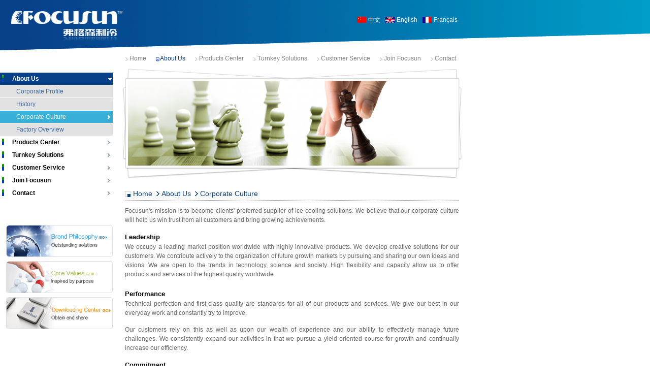

--- FILE ---
content_type: text/html
request_url: http://en.focusun.cn/corporate_culture.html
body_size: 2930
content:
<!DOCTYPE html PUBLIC "-//W3C//DTD XHTML 1.0 Transitional//EN" "http://www.w3.org/TR/xhtml1/DTD/xhtml1-transitional.dtd">
<html xmlns="http://www.w3.org/1999/xhtml">
<head>
<meta http-equiv="Content-Type" content="text/html; charset=utf-8" />
<title>Ice machine manufacturer, ice making machine supplier, China ice machine</title>
<meta name="description" content="Focusun is your solution in refrigeration. We are the leading manufacturer and contractor of ice making and refrigeration components and systems." />
<meta name="keywords" content="tube ice machine, ice tube machine, ice block machine, block ice maker, ice cuber, flake ice making maker, ammonia system ice machine, Freon ice making maker, refrigeration, Focusun Ice" />
<meta http-equiv="X-UA-Compatible" content="IE=EmulateIE7" />
<link href="/css/ice-machines.css" rel="stylesheet" type="text/css" />
<link rel="shortcut icon" href="/favicon.ico" type="image/x-icon" />
<!--[if IE 6]>
<script language="javascript" src="/script/wz.js"></script>
<script language="javascript"> wz.fix('li,a,i,span,div,img');</script>
<![endif]-->
<script src="/script/webszen.js"></script>
</head>
<body>
<div class="header">
	<div class="logo"><a href="/">Focusun Ice Machine</a></div>
  <ul class="lan">
    <li id="cn"><a href="http://www.focusun.cn">中文</a></li>
    <li id="uk"><a href="http://en.focusun.cn" target="_blank">English</a></li>
    <li id="fr"><a href="http://fr.focusun.cn" target="_blank">Français</a></li>
  </ul>
  <div class="clear"></div>
  <ol class="nav">
  	<li><a href="/">Home</a></li>
  	<li class="on"><a href="/about_us.html">About Us</a></li>
  	<li><a href="/products.html">Products Center</a></li>
  	<li><a href="/solutions.html">Turnkey Solutions</a></li>
  	<li><a href="/customer_service.html">Customer Service</a></li>
  	<li><a href="/job.html">Join Focusun</a></li>
  	<li class="last"><a href="/contact_us.html">Contact</a></li>
  </ol>
</div>
<div class="clear"></div>
<div class="container">
	<div class="cl">
  	<ul class="navs">
    	<li id="on"><a rel="nofollow" href="/about_us.html" class="on">About Us</a></li>
      <li id="co"><ul id="navt">
      	<li><a href="/about_us.html">Corporate Profile</a></li>
      	<li><a href="/developing_course.html">History</a></li>
      	<li id="on"><a href="/corporate_culture.html">Corporate Culture</a></li>
      	<li><a href="/factory_tour.html">Factory Overview</a></li>
      </ul></li>
      <li><a rel="nofollow" href="/products.html">Products Center</a></li>
      <li><a rel="nofollow" href="/solutions.html">Turnkey Solutions</a></li>
      <li><a rel="nofollow" href="/customer_service.html">Customer Service</a></li>
      <li><a rel="nofollow" href="/job.html">Join Focusun</a></li>
      <li><a rel="nofollow" href="/contact_us.html">Contact</a></li>
    </ul>
    <div class="clear"></div>
    <div class="three">
    	<div class="ta"><a href="/brand_concept.html">Brand Philosophy</a></div>
    	<div class="tb"><a href="/core_values.html">Core Values</a></div>
    	<div class="tc"><a href="/download.html">Download Center</a></div>
    </div>
  </div>
  <div class="cr">
  	<div class="otba"><img src="/images/corporate_culture.jpg" /></div>
    <div class="iother">
    	<div id="dh"><a href="/" class="iho">Home</a><a href="/about_us.html">About Us</a><a href="/corporate_culture.html">Corporate Culture</a></div>
      <div class="iow">
        <p>Focusun's mission is to become clients' preferred supplier of ice cooling solutions. We believe that our corporate culture will help us win trust from all customers and bring growing achievements.</p>
        <p><h4>Leadership</h4>We occupy a leading market position worldwide with highly innovative products. We develop creative solutions for our customers. We contribute actively to the organization of future growth markets by pursuing and sharing our own ideas and visions. We are open to the trends in technology, science and society. High flexibility and capacity allow us to offer products and services of the highest quality worldwide.</p>
        <p><h4>Performance</h4>Technical perfection and first-class quality are standards for all of our products and services. We give our best in our everyday work and constantly try to improve.</p>
        <p>Our customers rely on this as well as upon our wealth of experience and our ability to effectively manage future challenges. We consistently expand our activities in that we pursue a yield oriented course for growth and continually increase our efficiency.</p>
<p><h4>Commitment</h4>We meet our tasks with motivation and commitment. We are open to new stimuli and thereby also to continuously further developing ourselves and our capabilities. Cooperation and exchange with international colleagues in Focusun enriches our daily work.</p>
        <p>We are at all times aware of our responsibility to individuals, society and the environment, both within the company and without it. Our behavior is marked by respect, passion and commitment. </p>
        <p>Focusun encourages all personnel to adhere to our corporate culture in every little thing. Sincere operation philosophy, innovative way of thinking and conscientious attitude toward work makes Focusun your best business partner.</p></div>
      <div class="clear"></div>
    </div>
  </div>
  <div class="clear"></div>
</div>
<div class="footer">
	<div class="fn">
  	<div class="fnl">
    	<p class="fwa">Focusun Technology <script>var myDate = new Date();var year=myDate.getFullYear();document.write(year);</script> &copy; All rights reserved.</p>
      <p class="fws"><a href="http://www.chinaicemachine.com" class="fwsf" target="_blank">Ice Machine</a>|<a href="http://www.chinaicemachine.com/tube-ice-machine/" target="_blank">Tube Ice Machine</a>|<a href="http://www.flake-ice-plant.com" target="_blank">Flake Ice Machine</a>|<a href="http://www.chinaicemachine.com/block-ice-machine/" target="_blank">Block Ice Machine</a>|<a href="http://www.chinaicemachine.com/Cube-ice-machine/" target="_blank">Cube Ice Machine</a>|<a href="http://www.chinaicemachine.com/plate-ice-machine/" target="_blank">Plate Ice Machine</a>|<a href="http://www.chinaicemachine.com/water-chiller.html" target="_blank">Water Chiller</a>|<a href="http://www.chinaicemachine.com/dynamic-ice-storage.html" target="_blank">Dynamic Ice Storage System</a>|<a href="http://www.chinaicemachine.com/concrete-cooling-system/" target="_blank">Concrete Cooling System</a></p>
    </div>
  	<div class="fnr">
    	<div id="wz"><a href="http://www.webszen.com" title="web design" target="_blank">shanghai web design</a></div>
      <div id="fb"><a rel="nofollow" href="https://www.facebook.com/focusun" target="_blank">FaceBook</a></div>
      <div id="tt"><a rel="nofollow" href="https://twitter.com/Focusun_Ice" target="_blank">Twitter</a></div>
      <div id="yt"><a rel="nofollow" href="http://www.youtube.com/user/Focusun?feature=guide" target="_blank">YouTube</a></div>
      <div id="fc"><a rel="nofollow" href="http://www.linkedin.com/company/focusun" target="_blank">LinkedIn</a></div>
    </div>
  <div class="clear"></div>
  </div>
  <div class="ft">
  	<div id="ftl"><a rel="nofollow" href="/contact_us.html" class="fast">Contact</a><a href="/sitemap.xml">Sitemap</a><a href="/copyright.html">Copyright Statement</a></div>
  	<div id="ftr"><span>Focusun around the world</span>
  	  <form name="form" id="form">
      	<select name="jumpMenu" onChange="MM_jumpMenu('window',this,0)"> 
  	      <option value="http://www.focusun.com.cn">Focusun refrigeration(Chinese)</option>
  	      <option value="http://www.focusun.com">Focusun refrigeration(English)</option>
  	      <option value="http://www.chinaicemachine.com">Products website(English)</option>
  	      <option value="http://www.focusun.net">Products website(French)</option>
  	      <option value="http://www.flake-ice-plant.cn">Flake ice plant(Chinese)</option>
  	      <option value="http://www.flake-ice-plant.com">Flake ice plant(English)</option>
  	      <option value="http://www.flake-ice-plant.com/fr/">Flake ice plant(French)</option>
  	      <option value="http://www.focusun.cn">Focusun factory website</option>
	      </select>
      </form>
  	</div>
    <div class="clear"></div>
  </div>
</div>
　　<script type="text/javascript">
　　<!--
　　function MM_jumpMenu(targ,selObj,restore){ //v3.0
　　eval(targ+".open('"+selObj.options[selObj.selectedIndex].value+"')");
　　if (restore) selObj.selectedIndex=0;
　　}
　　//-->
　　</script> 
<div id="count"><script src="http://s21.cnzz.com/stat.php?id=4962454&web_id=4962454" language="JavaScript"></script></div>
</body>
</html>

--- FILE ---
content_type: text/css
request_url: http://en.focusun.cn/css/ice-machines.css
body_size: 4706
content:
@charset "utf-8";
/* CSS Document */
html{/*overflow-x:hidden;*/}
body{podding:0;margin:0;background:#fff url(/images/bg.gif) no-repeat top left;font:12px Arial,Helvetica,sans-serif;color:#666;/*-moz-user-select:none;*/}
img{border:0px;}
a,a:hover{text-decoration:none;}

.clear{clear:both;}
sup{font-size:6px;font-family:Arial,Helvetica,sans-serif;color:#000;}
.supe{font-size:8px;font-family:Arial,Helvetica,sans-serif;}
.dot{background:url(/images/dot.gif) 0 0 repeat-x;height:1px;font-size:1px;margin:5px 0;}

.ca{color:#1C86EE;}.cb{color:#1874CD;}.cc{color:#104E8B;}.cd{color:#1E90FF;}.ce{color:#00B2EE;}.cf{color:#00BFFF;}.cg{color:#009ACD;}.ch{color:#36648B;}.ci{color:#708090;}.cj{color:#6CA6CD;}.ck{color:#B2DFEE;}.co{color:#7A67EE;}.cm{color:#e55f00;}.black{color:#00;}.c6{color:#666;}.cbc{color:#000;}.cz{color:#1C86EE;font-weight:bold;font-size:14px;}

.header,.container,.footer{float:left;}
.nav li,.nav .on,.ta,.tb,.tc,.navs li,#dh,#dh a,.iptit,.black,.print,#wz,#fb,#tt,#yt,#fc{background:url(/images/icon.gif) 0 0 no-repeat;}

.header{padding:0;margin:0;width:918px;height:130px;overflow:hidden;}
	.logo{float:left;width:222px;height:61px;margin:21px 0 0 21px;background:url(/images/logo.png) no-repeat;text-indent:-999px;}
		.logo a{display:block;width:222px;height:61px !important;}
	.lan{float:right;width:220px;behavior:url(/images/csshover2.htc);margin:32px 0 16px 0; display:block;}
		.lan{list-style:none;padding:0;}
		.lan li{float:left;padding:0 5px;margin:0;}
		.lan li#cn a {background-position:0px 0px;}
		.lan li#uk a {background-position:0px -15px;}
		.lan li#fr a {background-position:0px -30px;}
		.lan li a{font:normal 12px/12px Arial,Helvetica,sans-serif !important;padding-left:22px;color:#fff;background:transparent url(/images/lan.png) no-repeat;}
		.lan li a:hover{color:#fff;}
	.nav{clear:both;float:left;width:671px;height:14px;list-style:none;padding:8px 0;margin:18px 0 0 247px;display:inline;}
		.nav li{float:left;padding:0 19px 0 8px;background-position:-214px 0px;}
		.nav a{color:#828282;}
		.nav .on{float:left;padding:0 19px 0 8px;background-position:-214px -108px;}
			.nav .on a,.nav .ont a{color:#074089;}
			.nav .last{padding:0 0 0 8px;}
			.nav .ont{float:left;padding:0 0 0 8px;background-position:-214px -108px;}



.container{padding:5px 0 0 0;margin:0;width:918px;text-align:justify;text-justify:inter-ideograph;}
	.cl{float:left;width:222px;padding:0 10px 0 0;}
		.navs{list-style:none;padding:8px 0 0 0;margin:0;display:block;color:#000;}
			.navs li{list-style:none;padding:0 0 0 24px;margin:0 0 1px 0;font-weight:bold;font-size:12px;line-height:24px;background-position:-210px -56px;color:#000;display:inline-block;}
				.navs li:hover{color:#9C0;background:#074089;}
				.navs #on{background:#074089 url(/images/icon.gif) -210px -56px no-repeat;color:#fff;}
				.navs #on:hover{color:#9C0;}
					.navs #on a{color:#fff;}
				.navs #co{list-style:none;padding:0px !important;margin:0px !important;background:none !important;}
			.navs a{color:#000;display:block;width:198px;background:url(/images/navsr.gif) right center no-repeat;}
			.navs a:hover{color:#fff;display:block;width:198px;background:url(/images/navsr_on.gif) right center no-repeat !important;}
			* html .navs a:hover{color:#074089;display:block;width:198px;background:url(/images/navsr_on.gif) right center no-repeat !important;}
				.navs li .on{background:url(/images/navsr_ons.gif) right center no-repeat;}
			#navt{list-style:none;padding:0px !important;margin:0px !important;background:none !important;}
				#navt li{padding:0 0 0 32px;margin:0 0 1px 0;background:#dadada;opacity:0.78;filter:alpha(opacity=78);font-weight:normal;}
				#navt li:hover{color:#9C0;background-color:#09C;opacity:1.0;filter:alpha(opacity=100)}
				
					#navt #on{background:#09C url(/images/navsr_on.gif) right center no-repeat;color:#fff;}
					#navt #on a{color:#fff !important;}
				#navt a{color:#074089 !important;display:block;width:190px;background:none;font-weight:normal;}
				#navt a:hover{color:#fff !important;display:block;width:190px;}
		.three{padding:50px 0 0 12px;}
			.ta a,.tb a,.tc a{display:block;width:210px;height:63px;text-indent:-999px;}
			.ta{width:210px;height:63px;background-position:0 0;}
			.tb{width:210px;height:63px;background-position:0 -67px;margin:8px 0;}
			.tc{width:210px;height:63px;background-position:0 -134px;}
	
	.cr{float:left;}
		.flash{width:660px;height:269px;padding:12px;background:url(/images/fbg.png) 0 0 no-repeat;}
		.otba{width:647px;height:167px;padding:24px 11px 25px 11px;margin:0 8px 0 9px;background:url(/images/fbgs.jpg) 0 0 no-repeat;}
		.iproduct,.iother{padding:22px 14px;}
			.iprt{float:left;padding:0 5px;}
			#dh{padding:0 0 0 16px;margin:0 0 5px 0;background-position:-214px -13px;}
				#dh a{padding:0 6px 0 12px;background-position:-212px -124px;font-size:14px;color:#074089;}
				#dh .iho{padding:0 6px 0 0;background:none;}
			.iow{width:658px;padding:7px 0 0 0;background:url(/images/dot.gif) 0 0 repeat-x;line-height:18px;}
				.iow a{color:#028ab9;}
				.iow strong{font:bold 12px Arial,Helvetica,sans-serif;color:#000;}
				.iow h4{font: bold 13px/20px Arial,Helvetica,sans-serif;color:#000;padding:0;margin:0;}
				.iow p{padding:5px 0;margin:0;}
		.nobg{background:none;}
		.imgr{float:right;padding:8px 0 0 8px;}
	/*-------------table Beign------------------*/
.iow th{background-color:#8CA2B9;color:#fff;text-align:center;font:bold 12px/28px Arial,Helvetica,sans-serif;}
.xtd{background-color:#CBD6E0;}
.iow table{border-collapse: collapse;border: 1px solid #f3f3f3;/*background-color: #cccccc;*/             /*//设置表格背景色*/}
.iow td,.occ th{border-right: 1px solid #f3f3f3;border-bottom: 1px solid #f3f3f3; text-align:center;}
.tct{clear:both;margin:6px;width:644px;word-break: break-all;font-size:11px;}
.tct td{text-align:center;line-height:12px;padding:5px 2px;-webkit-text-size-adjust:none;font:11px/12px Arial,Helvetica,sans-serif;}
.tct th{line-height:13px;padding:5px 0;}
.tct a{color:#3A6492;}
.tct a:hover{color:#6D8AA7;}

.tcts{clear:both;margin:6px;width:644px;word-break: break-all;}
.tcts td{text-align:center;padding:5px 2px;-webkit-text-size-adjust:none;font:11px/12px Arial,Helvetica,sans-serif !important;}
.tcts th{line-height:13px;padding:5px 0;font-size:11px;}
.tcts a{color:#3A6492;}
.tcts a:hover{color:#6D8AA7;}

.nob{border:0px !important;}
.nob td,.nob th{border:0px !important;}
.nob td{ text-align:left;}
.nob td img{padding-left:11px;}
.deb td,.nob th{border:0px !important;}
.deb td{ text-align:center;}
.fs{font:10px/11px Arial,Helvetica,sans-serif !important;}
/*--------------table End-----------------*/
	
.webwidget_scroller_tab{ font-family:Arial,Helvetica,sans-serif;width:658px}
.tabContainer{width:100%;background:url(/images/tab.gif) repeat-x bottom;overflow:hidden;}
.tabContainer li{float:left;margin-right:2px;background:url(/images/tabOff_right.gif) no-repeat right top;}
.tabContainer li a{display:block!important;display:inline-block;padding:0 15px;height:27px;line-height:27px;background:url(/images/tabOff_left.gif) no-repeat left top;}
.webwidget_scroller_tab .tabHead{list-style-type: none;margin:0px;padding:0px;}
.webwidget_scroller_tab .tabBody{border-left:#dbdbdb solid 1px;border-right:#dbdbdb solid 1px;background-color: white;overflow: hidden;width:656px;position: relative;}
.webwidget_scroller_tab .tabBody #tabli,li{margin: 0px;padding: 0px;list-style: none;}
.webwidget_scroller_tab .tabBody #tabli{width: 656px;position: absolute;margin: 0px;padding: 0px;}
.webwidget_scroller_tab .tabBody #tabli li{float: left;width: 656px;}
.webwidget_scroller_tab .tabHead li a{font-weight: bold;text-decoration: none;color: #0099FF;}
.webwidget_scroller_tab .tabCot{float: left;padding:0;margin:0;}
.webwidget_scroller_tab .tabCot p{margin: 0px;padding:5px 7px 0 7px !important;}
.webwidget_scroller_tab .tabCot h4{margin: 0px;padding:5px 7px 0 7px !important;}
.webwidget_scroller_tab .tabContainer li.currentBtn{background:url(/images/tabOn_right.gif) no-repeat right top;}
.webwidget_scroller_tab .tabContainer li.currentBtn a{height:28px;background:url(/images/tabOn_left.gif) no-repeat left top;color:#434142;}
.webwidget_scroller_tab .modA{margin:10px;}
.webwidget_scroller_tab .modBody{border-left:#dbdbdb solid 1px;border-right:#dbdbdb solid 1px; background-color: white;}
.webwidget_scroller_tab .modTop h3{padding:0px;margin:0px;height:28px;background:url(/images/modAT.gif) repeat-x left top;color:#2C6A78;font-size:12px;line-height:25px;}.modTop span.modATL,.modTop span.modATR{float:left;width:4px;height:28px;background:url(/images/bgt.gif) no-repeat left top;overflow:hidden;}.modTop span.modATR{float:right;background:url(/images/bgt.gif) no-repeat -4px top;}.modA #sideNav dd a:hover{background:url(/images/bgt.gif) no-repeat left -110px;color:#FFF;text-decoration:none;}
.webwidget_scroller_tab .modBottom{width:100%;height:4px;background:url(/images/modAB.gif) repeat-x left top;overflow:hidden;}
.webwidget_scroller_tab .modBottom span.modABL,.modBottom span.modABR,.modTopB span.modATR,.modTopB span.modATL{float:left;width:4px;height:4px;background:url(/images/bgt.gif) no-repeat left -28px;overflow:hidden;}
.webwidget_scroller_tab .modBottom span.modABR{float:right;background:url(/images/bgt.gif) no-repeat -4px -28px;}
	.tabl{float:left;width:542px;}
		.tabl ul{padding:0 0 0 12px;margin:0 !important;width:530px !important;}
		.tabl li{width:520px !important;background:url(/images/tli.gif) 0 3px no-repeat;margin:0;padding:0 0 0 12px !important;}
		* html .tabl li{width:511px !important;margin:0px;padding:0 0 0 12!important;}
		*+html .tabl li{width:517px !important;margin:0;padding:0 0 0 12px !important;}
		.cnb{padding:0 12px;margin:0;}
	.otab{float:left;width:608px !important;padding:0;margin:0 0 0 8px;}
		.otab ul{padding:0 0 0 12px;margin:0 !important;width:596px !important;}
		.otab li{width:586px !important;background:url(/images/tli.gif) 0 3px no-repeat;margin:0;padding:0 0 0 12px !important;}
	.tabr{float:left;width:102px;padding:6px 6px 0 6px;}
	/*.st{padding:0 6px !important;}*/
		.demo{float:left;width:102px;height:292px;overflow:hidden;}
		.demo ul{padding:0;margin:0;}
		.demo li{padding:0 0 6px 0;margin:0;overflow:hidden;width:102px;}
		.st ul,.st li{padding:0 0 6px 0 !important;}
		.s2{padding:0;margin:0;}
		.tpsix{width:536px !important;margin:6px 6px 0 6px !important;}
	
	.ip{width:663px;margin:0;padding:22px 11px 22px 12px;}
	.ipl{width:663px;padding:7px 0 0 0;line-height:18px;}
	.iplt{width:663px;height:8px;background:url(/images/pbg_t.jpg) 0 0 no-repeat;}
	.iplb{width:663px;height:8px;background:url(/images/pbg_b.jpg) 0 0 no-repeat;}
	.ipls{width:629px;padding:0 17px;background:url(/images/pbg_s.jpg) 0 0 repeat-y;}
	.iplist{padding:9px 0 13px 0;background:url(/images/dot.gif) left bottom repeat-x;}
		.ipimg{float:left;width:101px;height:101px;padding:0 12px 0 0;}
		.iptc{float:left;width:516px;}
			.iptit{padding:0 0 0 9px;margin:5px 0 0 0;font:bold 12px Arial,Helvetica,sans-serif;color:#49ABEA;background-position:-214px -28px;}
				.iptit a{color:#49ABEA;}
			.ipcon{width:504px;height:71px;padding:6px 0 0 8px;/*position:relative;display:-moz-inline-box;display:inline-block;text-overflow:ellipsis;white-space:nowrap;overflow:hidden;*/}
		.bp{padding:12px 0 6px 0;float:right;}
			.black{padding:2px 8px 2px 16px;background-position:-214px -74px;}
			.print{padding:2px 3px 2px 23px;background-position:-211px -90px;}
			.bp a{color:#06408A;}
	
/*.slider {padding: 0px;margin:0;list-style:none}
.fl {float:left}
.slider img {} 
.slider li {padding:3px 0;overflow:hidden;width:100%;}
.slider p {font-size: 12px;margin:0;padding-left:68px;color:#333;line-height:20px;}*/





	
	
	
	.products{width:1001px;overflow:hidden;}
		.pr{margin-right:3px;}
		.prolisto{float:left;width:300px;height:220px;border:1px solid #D5D6D8;border-bottom:none;padding:15px;margin-top:6px;display:inherit;overflow:hidden;}
		.prolistt{float:left;width:299px;height:220px;border:1px solid #D5D6D8;border-bottom:none;padding:21px 15px 15px 15px;display:inherit;overflow:hidden;}
		
			.prolisto img,.prolistt img{float:left;padding:0 8px 3px 0;margin:0;}
			.prolisto h2,.prolistt h2{font:bold 14px Arial,Helvetica,sans-serif;color:#2C53AE;padding:0 !important;margin:0 !important;}
				.prolisto h2 a,.prolisto h2 a:hover,.prolistt h2 a,.prolistt h2 a:hover{color:#2C53AE;}
			.prolisto p,.prolistt p{padding:5px 0;margin:0;line-height:16px;}
			.pinfo{width:300px;height:21px;padding-top:12px;}
				.pinfo img{float:right !important;padding:0 !important;margin:0;text-align:right !important;}


	.oc{padding:10px 0 0 0;}
		.ocl{float:left;width:219px;padding:0 30px 15px 22px;}
			.oclti{margin:0 0 8px 12px;}
			.ocl ul,.onav{list-style-type:none;list-style:none;padding:0 0 25px 0 !important;margin:0 !important;background:url(/images/onav_bt.jpg) left bottom no-repeat;}
				.onav li{padding:0;margin:0 0 8px 0;}
				.onav a{width:199px;height:20px;display:block;background:url(/images/onav_line.gif) 10px 8px no-repeat;padding:0 0 0 20px;font:14px/20px Arial,Helvetica,sans-serif;color:#000;}
				.onav a:hover,.onav .on{width:199px;height:20px;display:block;background:url(/images/onav_bg.gif) left top no-repeat;padding:0 0 0 20px;color:#fff;}
		
		.ocr{float:left;width:700px; overflow:hidden;padding:0 0 30px 0;}
			.octi{padding:0 0 8px 0;margin:0 0 10px;border-bottom:1px solid #F4F5F7;}
				.cti{float:left;}
			.occ{line-height:20px;}
				.occ strong{color:#555;}
				.occ h4{font: bold 13px/20px Arial,Helvetica,sans-serif;color:#000;padding:0;margin:0;}
				.pl15{padding:2px 0 15px 15px;}
			.ocp{text-indent:2em;}
			.ocul{list-style:disc;padding:5px 0 8px 25px !important;margin:0 !important;}
				.ocul li{padding:0 !important;margin:0 !important;}
			.home{margin:3px 0 0 0;text-align:right;color:#C5AD25;}
				.home a,.home a:hover{color:#C5AD25;}
			.oh{padding:0 0 0 13px;background:url(/images/home.gif) left 2px no-repeat;}
			.oli{padding:8px 0;}
			.ptop{padding-top:22px !important;}
		.cri{float:right;padding:0 0 0 8px;}
		.crl{float:left;padding:0 8px 0 0;}
		.crc{display: block;padding:0;margin:0 auto;/*width:545px;*/}
		.pbg{width:700px;background-color:#F5F8FA;/*-webkit-border-radius: 5px;-moz-border-radius: 5px;border-radius: 5px;*/}
		.olabc{list-style:upper-latin !important;padding:2px 32px;margin:0 auto;}
		.cot{padding-top:5px;}
		.pdf{padding:3px 0 3px 20px;margin:8px 0 0 0;background:url(/images/pdf.gif) 0 2px no-repeat;}
			.pdf a{color:#3177cd;}


.pro_list{padding:10px 3px;}
	.proco{float:left;width:580px;color:#999;}
		.proco h3{padding:0 0 5px 0;margin:0;font:bold 12px/14px Arial,Helvetica,sans-serif;}
			.proco h3 a,.proco h3 a:hover{color:#4A99DB;}
		.proco p{padding:0;margin:0;line-height:16px !important;}

#proimg{float:left;padding:0 12px 5px 0;overflow:hidden; width:98px; height:69px;position:relative;behavior:url(/images/csshover2.htc);display:inherit;}
.imgon {background:transparent none repeat scroll 0 0;display:block;height:100%;left:0;overflow:hidden;position:absolute;top:0;width:100%;}
.imgon img{background:transparent none repeat scroll 0 0;}

	.prooti{padding:2px;margin:12px 0 8px 0;font: bold 14px Arial,Helvetica,sans-serif;color:#000;border-bottom:1px solid #F4F5F7;}
	.promlist{float:left;width:110px;margin:4px 73px 8px 8px;display:inherit; overflow:hidden;}
		.promlist h3{display:block;width:98px;padding:0 !important;margin:0 12px 0 0 !important;font:normal 12px Arial,Helvetica,sans-serif !important;color:#4A99DB;}
			.promlist h3 a,.promlist h3 a:hover{color:#4A99DB;}
		.pmll{margin:4px 0 8px 9px !important;display:inherit;}
	.promo{float:left;width:90px;padding:18px 0 0 0;}

/*	.promlist{float:left;width:220px;margin:8px 19px 11px 0;}
		.prmll{margin:8px 0 11px 0 !important;}
	.promo{float:left;width:90px;padding:18px 0 0 0;}
		.promo h3{padding:0 0 5px 0 !important;margin:0 !important;font: normal 12px Arial,Helvetica,sans-serif !important;color:#4A99DB;}
			.promo h3 a,.promo h3 a:hover{color:#4A99DB;}
*/





.vcol{line-height:22px;padding:5px 0 5px 25px;margin:0;}
.vcol li{ list-style-type:circle !important;}
img.png {background-image: expression(this.runtimeStyle.backgroundImage = "none",this.runtimeStyle.filter = "progid:DxImageTransform.Microsoft.AlphaImageLoader(src='" + this.src + "', sizingMethod='image')",this.src = "/images/1.gif")} 

.cpa{background:url(/images/career_planning.jpg) right top no-repeat;}




.ml{float:left;}
.mapr{float:right;}
.mapr{padding:0;}

.footer{clear:both;width:100%;padding:0;margin:0;background:url(/images/bgs.gif) left bottom no-repeat;}
	.fn{width:906px;background:url(/images/fline.jpg) 0 0 no-repeat;padding:20px 0 6px 12px;}
	* html .fn{width:906px;height:45px;overflow:hidden;background:url(/images/fline.jpg) 0 0 no-repeat;padding:20px 0 0 12px;}
	*+html .fn{width:906px;height:45px;background:url(/images/fline.jpg) 0 0 no-repeat;padding:20px 0 0 12px;}
		.fnl,.fnr,#wz,#fb,#tt,#yt,#fc{float:left;}
		* html .fnl{width:740px;}
		* html .fnr{width:166px;}
		* html .fnl p{padding:2px 0;margin:0;line-height:13px;}
		.fnl{width:742px;}
			.fwa,.fws{color:#9e9e9e;}
			.fws a{padding:0 4px;color:#484848;}
			.fwsf{padding:0 4px 0 0 !important;}
			.fws .fast{padding:0 4px 0 0 !important;}
		.fnr{width:164px;padding:18px 0 0 0px;}
			#wz,#fb,#tt,#yt,#fc{text-indent:-999px;margin:0 3px;}
			#fb a,#tt a,#yt a,#fc a{display:block;width:18px;height:17px;}
			#wz a{display:block;width:63px;height:17px;}
			#wz{width:63px;height:17px;background-position:0px -202px;}
			#fb{width:18px;height:17px;background-position:-68px -202px;}
			#tt{width:18px;height:17px;background-position:-91px -202px;}
			#yt{width:18px;height:17px;background-position:-114px -202px;}
			#fc{width:18px;height:17px;background-position:-137px -202px;margin:0 0 0 3px !important;}
	.ft{width:906px;padding:15px 0 5px 12px;color:#fff;height:21px; overflow:hidden;}
		.ft a{padding:0 5px;color:#fff;}
		.ft .fast{padding:0 5px 0 0 !important;}
		#ftl{float:left;padding:5px 0 0 0;}
		#ftr{float:right;width:362px;padding:0;margin:0;}
		#ftr span{display:block;float:left;padding:3px 0 0 0;}
		#ftr form{float:right;padding:0;margin:0 0 0 12px;}
		#ftr select{padding:0;margin:0;border:0px;font-family:Arial;}
	.footer ul{list-style:none;padding:2px 0;margin:0;}
	.footer ul li{float:left;margin:0 8px 0 0;padding:0;}
	.footer p{padding:2px 0;margin:0;}
	.fl{float:left;width:700px;}
		.bnav a,.bnav a:hover{color:#999;}
		.copy{clear:both;}
			.copy a,.copy a:hover{color:#666;}
		.link a,.link a:hover{color:#666;}
	.fr{float:right;width:161px;padding:10px 0 0 0 !important;margin:6px 0 0 0 !important;}
		.fr li{float:left;margin:0 0 0 4px !important;padding:0;}
		.wz img{margin-top:5px;}

#count{padding:0px; margin:0px; line-height:0px; font-size:0px;display:none;}
#count img{width:0; height:0;border:none;}

--- FILE ---
content_type: application/javascript
request_url: http://en.focusun.cn/script/webszen.js
body_size: 236
content:
//var system={win:false,mac:false,xll:false,ipad:false};var p=navigator.platform;system.win=p.indexOf("Win")==0;system.mac=p.indexOf("Mac")==0;system.x11=(p=="X11")||(p.indexOf("Linux")==0);system.ipad=(navigator.userAgent.match(/iPad/i)!=null)?true:false;if(system.win||system.mac||system.xll||system.ipad){}else{window.location.href="http://en.focusun.com"}